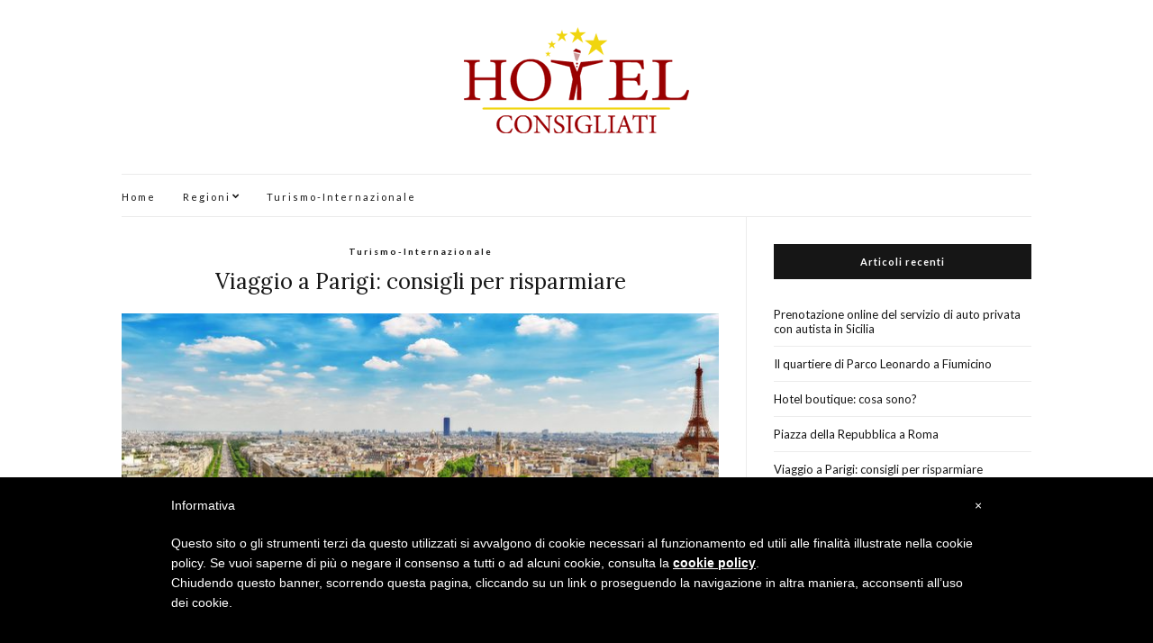

--- FILE ---
content_type: text/html; charset=UTF-8
request_url: http://www.hotelconsigliati.net/2018/07/
body_size: 34005
content:
<!doctype html>
<html lang="it-IT" prefix="og: http://ogp.me/ns#">
<head>
	<meta charset="UTF-8">
	<meta name="viewport" content="width=device-width, initial-scale=1">
	<link rel="profile" href="http://gmpg.org/xfn/11">
	<link rel="pingback" href="http://www.hotelconsigliati.net/xmlrpc.php">

	<title>luglio 2018 - Hotel Consigliati</title>

<!-- This site is optimized with the Yoast SEO plugin v9.2.1 - https://yoast.com/wordpress/plugins/seo/ -->
<meta name="robots" content="noindex,follow"/>
<meta property="og:locale" content="it_IT" />
<meta property="og:type" content="object" />
<meta property="og:title" content="luglio 2018 - Hotel Consigliati" />
<meta property="og:url" content="http://www.hotelconsigliati.net/2018/07/" />
<meta property="og:site_name" content="Hotel Consigliati" />
<meta name="twitter:card" content="summary" />
<meta name="twitter:title" content="luglio 2018 - Hotel Consigliati" />
<!-- / Yoast SEO plugin. -->

<link rel='dns-prefetch' href='//s.w.org' />
<link rel="alternate" type="application/rss+xml" title="Hotel Consigliati &raquo; Feed" href="http://www.hotelconsigliati.net/feed/" />
		<script type="text/javascript">
			window._wpemojiSettings = {"baseUrl":"https:\/\/s.w.org\/images\/core\/emoji\/11\/72x72\/","ext":".png","svgUrl":"https:\/\/s.w.org\/images\/core\/emoji\/11\/svg\/","svgExt":".svg","source":{"concatemoji":"http:\/\/www.hotelconsigliati.net\/wp-includes\/js\/wp-emoji-release.min.js?ver=4.9.26"}};
			!function(e,a,t){var n,r,o,i=a.createElement("canvas"),p=i.getContext&&i.getContext("2d");function s(e,t){var a=String.fromCharCode;p.clearRect(0,0,i.width,i.height),p.fillText(a.apply(this,e),0,0);e=i.toDataURL();return p.clearRect(0,0,i.width,i.height),p.fillText(a.apply(this,t),0,0),e===i.toDataURL()}function c(e){var t=a.createElement("script");t.src=e,t.defer=t.type="text/javascript",a.getElementsByTagName("head")[0].appendChild(t)}for(o=Array("flag","emoji"),t.supports={everything:!0,everythingExceptFlag:!0},r=0;r<o.length;r++)t.supports[o[r]]=function(e){if(!p||!p.fillText)return!1;switch(p.textBaseline="top",p.font="600 32px Arial",e){case"flag":return s([55356,56826,55356,56819],[55356,56826,8203,55356,56819])?!1:!s([55356,57332,56128,56423,56128,56418,56128,56421,56128,56430,56128,56423,56128,56447],[55356,57332,8203,56128,56423,8203,56128,56418,8203,56128,56421,8203,56128,56430,8203,56128,56423,8203,56128,56447]);case"emoji":return!s([55358,56760,9792,65039],[55358,56760,8203,9792,65039])}return!1}(o[r]),t.supports.everything=t.supports.everything&&t.supports[o[r]],"flag"!==o[r]&&(t.supports.everythingExceptFlag=t.supports.everythingExceptFlag&&t.supports[o[r]]);t.supports.everythingExceptFlag=t.supports.everythingExceptFlag&&!t.supports.flag,t.DOMReady=!1,t.readyCallback=function(){t.DOMReady=!0},t.supports.everything||(n=function(){t.readyCallback()},a.addEventListener?(a.addEventListener("DOMContentLoaded",n,!1),e.addEventListener("load",n,!1)):(e.attachEvent("onload",n),a.attachEvent("onreadystatechange",function(){"complete"===a.readyState&&t.readyCallback()})),(n=t.source||{}).concatemoji?c(n.concatemoji):n.wpemoji&&n.twemoji&&(c(n.twemoji),c(n.wpemoji)))}(window,document,window._wpemojiSettings);
		</script>
		<style type="text/css">
img.wp-smiley,
img.emoji {
	display: inline !important;
	border: none !important;
	box-shadow: none !important;
	height: 1em !important;
	width: 1em !important;
	margin: 0 .07em !important;
	vertical-align: -0.1em !important;
	background: none !important;
	padding: 0 !important;
}
</style>
<link rel='stylesheet' id='contact-form-7-css'  href='http://www.hotelconsigliati.net/wp-content/plugins/contact-form-7/includes/css/styles.css?ver=5.0.5' type='text/css' media='all' />
<link rel='stylesheet' id='toc-screen-css'  href='http://www.hotelconsigliati.net/wp-content/plugins/table-of-contents-plus/screen.min.css?ver=1509' type='text/css' media='all' />
<link rel='stylesheet' id='qtip2css-css'  href='http://www.hotelconsigliati.net/wp-content/plugins/wordpress-tooltips/js/qtip2/jquery.qtip.min.css?ver=4.9.26' type='text/css' media='all' />
<link rel='stylesheet' id='directorycss-css'  href='http://www.hotelconsigliati.net/wp-content/plugins/wordpress-tooltips/js/jdirectory/directory.css?ver=4.9.26' type='text/css' media='all' />
<link rel='stylesheet' id='olsen-light-google-font-css'  href='//fonts.googleapis.com/css?family=Lora%3A400%2C700%2C400italic%2C700italic%7CLato%3A400%2C400italic%2C700%2C700italic&#038;ver=4.9.26' type='text/css' media='all' />
<link rel='stylesheet' id='olsen-light-base-css'  href='http://www.hotelconsigliati.net/wp-content/themes/olsen-light/css/base.css?ver=1.1' type='text/css' media='all' />
<link rel='stylesheet' id='font-awesome-css'  href='http://www.hotelconsigliati.net/wp-content/themes/olsen-light/css/font-awesome.css?ver=4.7.0' type='text/css' media='all' />
<link rel='stylesheet' id='olsen-light-magnific-css'  href='http://www.hotelconsigliati.net/wp-content/themes/olsen-light/css/magnific.css?ver=1.0.0' type='text/css' media='all' />
<link rel='stylesheet' id='olsen-light-slick-css'  href='http://www.hotelconsigliati.net/wp-content/themes/olsen-light/css/slick.css?ver=1.5.7' type='text/css' media='all' />
<link rel='stylesheet' id='olsen-light-mmenu-css'  href='http://www.hotelconsigliati.net/wp-content/themes/olsen-light/css/mmenu.css?ver=5.2.0' type='text/css' media='all' />
<link rel='stylesheet' id='olsen-light-style-css'  href='http://www.hotelconsigliati.net/wp-content/themes/olsen-light/style.css?ver=1.1' type='text/css' media='all' />
<script type='text/javascript' src='http://www.hotelconsigliati.net/wp-includes/js/jquery/jquery.js?ver=1.12.4'></script>
<script type='text/javascript' src='http://www.hotelconsigliati.net/wp-includes/js/jquery/jquery-migrate.min.js?ver=1.4.1'></script>
<script type='text/javascript' src='http://www.hotelconsigliati.net/wp-content/plugins/wordpress-tooltips/js/qtip2/jquery.qtip.min.js?ver=4.9.26'></script>
<script type='text/javascript' src='http://www.hotelconsigliati.net/wp-content/plugins/wordpress-tooltips/js/jdirectory/jquery.directory.js?ver=4.9.26'></script>
<link rel='https://api.w.org/' href='http://www.hotelconsigliati.net/wp-json/' />
<link rel="EditURI" type="application/rsd+xml" title="RSD" href="http://www.hotelconsigliati.net/xmlrpc.php?rsd" />
<link rel="wlwmanifest" type="application/wlwmanifest+xml" href="http://www.hotelconsigliati.net/wp-includes/wlwmanifest.xml" /> 
<meta name="generator" content="WordPress 4.9.26" />
<style> .entry-footer .byline{ display:none !important; } </style><style> .entry-meta .byline{ display:none !important; } </style><style> .entry-footer .posted-on{ display:none !important; } </style><style> .entry-meta .entry-date{ display:none !important; } </style><style> .entry-meta .date{ display:none !important; } </style><style> .entry-footer .cat-links{ display:none !important; } </style><style> .entry-meta .cat-links{ display:none !important; } </style><style> .entry-meta .categories-links{ display:none !important; } </style><style> .entry-footer .comments-link{ display:none !important; } </style><style> .entry-meta .comments-link{ display:none !important; } </style><style> .entry-footer .edit-link{ display:none !important; } </style><style> .entry-meta .edit-link{ display:none !important; } </style> 	<script type="text/javascript">	
	if(typeof jQuery=='undefined')
	{
		document.write('<'+'script src="http://www.hotelconsigliati.net/wp-content/plugins//wordpress-tooltips/js/qtip/jquery.js" type="text/javascript"></'+'script>');
	}
	</script>
	<script type="text/javascript">

	function toolTips(whichID,theTipContent)
	{
			jQuery(whichID).qtip
			(
				{
					content:
					{
						text:theTipContent,
												
					},
   					style:
   					{
   						classes:' qtip-dark wordpress-tooltip-free qtip-rounded qtip-shadow '
    				},
    				position:
    				{
    					viewport: jQuery(window),
    					my: 'bottom center',
    					at: 'top center'
    				},
					show:'mouseover',
					hide: { fixed: true, delay: 200 }
				}
			)
	}
</script>
	
<style type="text/css"></style><style type="text/css">.broken_link, a.broken_link {
	text-decoration: line-through;
}</style><style type="text/css"> #iubenda-cs-banner { bottom: 0px !important; left: 0px !important; position: fixed !important; width: 100% !important; z-index: 99999998 !important; background-color: black; } .iubenda-cs-content { display: block; margin: 0 auto; padding: 20px; width: auto; font-family: Helvetica,Arial,FreeSans,sans-serif; font-size: 14px; background: #000; color: #fff;} .iubenda-cs-rationale { max-width: 900px; position: relative; margin: 0 auto; } .iubenda-banner-content &gt; p { font-family: Helvetica,Arial,FreeSans,sans-serif; line-height: 1.5; } .iubenda-cs-close-btn { margin:0; color: #fff; text-decoration: none; font-size: 14px; position: absolute; top: 0; right: 0; border: none; } .iubenda-cs-cookie-policy-lnk { text-decoration: underline; color: #fff; font-size: 14px; font-weight: 900; } </style> <script type="text/javascript"> var _iub = _iub || []; _iub.csConfiguration = {"lang":"it","siteId":1121458,"banner":{"slideDown":false,"applyStyles":false},"cookiePolicyId":66593209}; </script><script type="text/javascript" src="//cdn.iubenda.com/cookie_solution/safemode/iubenda_cs.js" charset="UTF-8" async></script>

		<script>
			var iCallback = function() {};
	
			if ( typeof _iub.csConfiguration != 'undefined' ) {
				if ( 'callback' in _iub.csConfiguration ) {
					if ( 'onConsentGiven' in _iub.csConfiguration.callback )
						iCallback = _iub.csConfiguration.callback.onConsentGiven;
		
					_iub.csConfiguration.callback.onConsentGiven = function() {
						iCallback();
	
						/* separator */	   
						jQuery('noscript._no_script_iub').each(function (a, b) { var el = jQuery(b); el.after(el.html()); });
					}
				}
			}
		</script>		<style type="text/css" id="wp-custom-css">
			.post-comment {
    display: none;
}		</style>
	</head>
<body class="archive date" itemscope="itemscope" itemtype="http://schema.org/WebPage">

<div id="page">

	<div class="container">
		<div class="row">
			<div class="col-md-12">

				<header id="masthead" class="site-header group" role="banner" itemscope="itemscope" itemtype="http://schema.org/Organization">

					<div class="site-logo">
						<h1 itemprop="name">
							<a itemprop="url" href="http://www.hotelconsigliati.net">
																	<img itemprop="logo"
									     src="http://www.hotelconsigliati.net/wp-content/uploads/2017/10/logo.gif"
									     alt="Hotel Consigliati"/>
															</a>
						</h1>

											</div><!-- /site-logo -->

					<div class="site-bar group">
						<nav class="nav" role="navigation" itemscope="itemscope" itemtype="http://schema.org/SiteNavigationElement">
							<ul id="menu-principale" class="navigation"><li id="menu-item-879" class="menu-item menu-item-type-custom menu-item-object-custom menu-item-home menu-item-879"><a href="http://www.hotelconsigliati.net">Home</a></li>
<li id="menu-item-880" class="menu-item menu-item-type-custom menu-item-object-custom menu-item-has-children menu-item-880"><a>Regioni</a>
<ul class="sub-menu">
	<li id="menu-item-904" class="menu-item menu-item-type-custom menu-item-object-custom menu-item-has-children menu-item-904"><a>Nord Italia</a>
	<ul class="sub-menu">
		<li id="menu-item-900" class="menu-item menu-item-type-taxonomy menu-item-object-category menu-item-900"><a href="http://www.hotelconsigliati.net/category/emilia-romagna/">Emilia-Romagna</a></li>
		<li id="menu-item-881" class="menu-item menu-item-type-taxonomy menu-item-object-category menu-item-881"><a href="http://www.hotelconsigliati.net/category/friuli-venezia-giulia/">Friuli-Venezia Giulia</a></li>
		<li id="menu-item-888" class="menu-item menu-item-type-taxonomy menu-item-object-category menu-item-888"><a href="http://www.hotelconsigliati.net/category/liguria/">Liguria</a></li>
		<li id="menu-item-892" class="menu-item menu-item-type-taxonomy menu-item-object-category menu-item-892"><a href="http://www.hotelconsigliati.net/category/lombardia/">Lombardia</a></li>
		<li id="menu-item-893" class="menu-item menu-item-type-taxonomy menu-item-object-category menu-item-893"><a href="http://www.hotelconsigliati.net/category/piemonte/">Piemonte</a></li>
		<li id="menu-item-899" class="menu-item menu-item-type-taxonomy menu-item-object-category menu-item-899"><a href="http://www.hotelconsigliati.net/category/trentino-alto-adige/">Trentino-Alto Adige</a></li>
		<li id="menu-item-883" class="menu-item menu-item-type-taxonomy menu-item-object-category menu-item-883"><a href="http://www.hotelconsigliati.net/category/valle-daosta/">Valle d&#8217;Aosta</a></li>
		<li id="menu-item-896" class="menu-item menu-item-type-taxonomy menu-item-object-category menu-item-896"><a href="http://www.hotelconsigliati.net/category/veneto/">Veneto</a></li>
	</ul>
</li>
	<li id="menu-item-906" class="menu-item menu-item-type-custom menu-item-object-custom menu-item-has-children menu-item-906"><a>Centro Italia</a>
	<ul class="sub-menu">
		<li id="menu-item-898" class="menu-item menu-item-type-taxonomy menu-item-object-category menu-item-898"><a href="http://www.hotelconsigliati.net/category/toscana/">Toscana</a></li>
		<li id="menu-item-890" class="menu-item menu-item-type-taxonomy menu-item-object-category menu-item-890"><a href="http://www.hotelconsigliati.net/category/marche/">Marche</a></li>
		<li id="menu-item-894" class="menu-item menu-item-type-taxonomy menu-item-object-category menu-item-894"><a href="http://www.hotelconsigliati.net/category/lazio/">Lazio</a></li>
		<li id="menu-item-886" class="menu-item menu-item-type-taxonomy menu-item-object-category menu-item-886"><a href="http://www.hotelconsigliati.net/category/umbria/">Umbria</a></li>
	</ul>
</li>
	<li id="menu-item-905" class="menu-item menu-item-type-custom menu-item-object-custom menu-item-has-children menu-item-905"><a>Sud Italia</a>
	<ul class="sub-menu">
		<li id="menu-item-891" class="menu-item menu-item-type-taxonomy menu-item-object-category menu-item-891"><a href="http://www.hotelconsigliati.net/category/abruzzo/">Abruzzo</a></li>
		<li id="menu-item-884" class="menu-item menu-item-type-taxonomy menu-item-object-category menu-item-884"><a href="http://www.hotelconsigliati.net/category/molise/">Molise</a></li>
		<li id="menu-item-889" class="menu-item menu-item-type-taxonomy menu-item-object-category menu-item-889"><a href="http://www.hotelconsigliati.net/category/campania/">Campania</a></li>
		<li id="menu-item-885" class="menu-item menu-item-type-taxonomy menu-item-object-category menu-item-885"><a href="http://www.hotelconsigliati.net/category/basilicata/">Basilicata</a></li>
		<li id="menu-item-897" class="menu-item menu-item-type-taxonomy menu-item-object-category menu-item-897"><a href="http://www.hotelconsigliati.net/category/puglia/">Puglia</a></li>
		<li id="menu-item-882" class="menu-item menu-item-type-taxonomy menu-item-object-category menu-item-882"><a href="http://www.hotelconsigliati.net/category/calabria/">Calabria</a></li>
	</ul>
</li>
	<li id="menu-item-907" class="menu-item menu-item-type-custom menu-item-object-custom menu-item-has-children menu-item-907"><a>Isole</a>
	<ul class="sub-menu">
		<li id="menu-item-895" class="menu-item menu-item-type-taxonomy menu-item-object-category menu-item-895"><a href="http://www.hotelconsigliati.net/category/sicilia/">Sicilia</a></li>
		<li id="menu-item-887" class="menu-item menu-item-type-taxonomy menu-item-object-category menu-item-887"><a href="http://www.hotelconsigliati.net/category/sardegna/">Sardegna</a></li>
	</ul>
</li>
</ul>
</li>
<li id="menu-item-913" class="menu-item menu-item-type-taxonomy menu-item-object-category menu-item-913"><a href="http://www.hotelconsigliati.net/category/turismo-internazionale/">Turismo-Internazionale</a></li>
</ul>
							<a class="mobile-nav-trigger" href="#mobilemenu"><i class="fa fa-navicon"></i> Menu</a>
						</nav>
						<div id="mobilemenu"></div>

						<div class="site-tools">
													</div><!-- /site-tools -->
					</div><!-- /site-bar -->

				</header>

				
				<div id="site-content">


<div class="row">
	<div class="col-md-8">
		<main id="content" class="entries-classic" role="main" itemprop="mainContentOfPage" itemscope="itemscope" itemtype="http://schema.org/Blog">

			<div class="row">
				<div class="col-md-12">

					
					
													

		<article id="entry-987" class="entry  post-987 post type-post status-publish format-standard has-post-thumbnail hentry category-turismo-internazionale" itemscope="itemscope" itemtype="http://schema.org/BlogPosting" itemprop="blogPost">
							<div class="entry-meta entry-meta-top">
					<p class="entry-categories">
						<a href="http://www.hotelconsigliati.net/category/turismo-internazionale/" rel="category tag">Turismo-Internazionale</a>					</p>
				</div>
			
			<h2 class="entry-title" itemprop="headline">
				<a href="http://www.hotelconsigliati.net/viaggio-a-parigi-consigli-per-risparmiare/">Viaggio a Parigi: consigli per risparmiare</a>
			</h2>

							<div class="entry-meta entry-meta-bottom">
					<time class="entry-date" itemprop="datePublished" datetime="2018-07-14T09:52:00+00:00">14 Luglio 2018</time>


				</div>
			
							<div class="entry-featured">
					<a href="http://www.hotelconsigliati.net/viaggio-a-parigi-consigli-per-risparmiare/">
						<img width="665" height="346" src="http://www.hotelconsigliati.net/wp-content/uploads/2018/07/shutterstock_484760893-665x346.jpg" class="attachment-post-thumbnail size-post-thumbnail wp-post-image" alt="" itemprop="image" />					</a>
				</div>
			
			<div class="entry-content" itemprop="text">
				<p>Piccoli accorgimenti che consente di risparmiare sulla vacanza nella capitale francese. Fare un viaggio a Parigi è il sogno di tante persone, ma spesso viene rimandato perché non è certo una delle città più economiche del mondo, anche se, tenendo conto di alcuni piccoli accorgimenti è possibile risparmiare. Risparmiare sull’alloggio Ci sono numerosi alberghi, bed&amp;breakfast e pensioni a Parigi ed i costi del pernottamento dipendono da numerosi fattori: zona n cui si vuole alloggiare, tipologia di albergo, servizi offerti, etc. Per risparmiare è sicuramente consigliabile prenotare con l’argo anticipo e optare per camere doppie, triple o anche più grandi se si è in gruppo, inoltre è preferibile evitare le zone proprio centrali, in quanto sono le più care e Parigi è una città ben collegata a livello di mezzi pubblici, quindi anche se si sceglie di pernottare fuori dal centro è comunque possibile raggiungere i luoghi d’interesse in maniera semplice e conveniente. Come spendere poco per i pasti Anche in questo caso evitare di fermarsi in centro è meglio, in quanto come in ogni città le attività presenti nei punti più centrali offrono servizi più costosi. Un altro metodo per risparmiare è quello di scegliere di consumare almeno un pasto presso l’albergo, per esempio, se si prenota con largo anticipo è possibile trovare alberghi che offrono anche la colazione inclusa nel prezzo del pernottamento, altri invece per una piccola differenza di prezzo offrono pacchetti che includono anche la cena, quindi evitare di pranzare e cenare sempre fuori consente di risparmiare notevolmente. Risparmiare sui trasporti Se su i biglietti dei musei e quelli previsti per gli ingressi nei parchi ed altri tipi di attrazioni è un po’ più difficile risparmiare a meno che non si è in gruppo, pagare meno per i trasporti è possibile, se si evitano gli spostamenti [&hellip;]</p>
			</div>

			<div class="entry-utils group">
				<a href="http://www.hotelconsigliati.net/viaggio-a-parigi-consigli-per-risparmiare/" class="read-more">Continua</a>

					<ul class="socials">
				<li><a href="https://www.facebook.com/sharer.php?u=http://www.hotelconsigliati.net/viaggio-a-parigi-consigli-per-risparmiare/"  class="social-icon"><i class="fa fa-facebook"></i></a></li>
		<li><a href="https://twitter.com/share?url=http://www.hotelconsigliati.net/viaggio-a-parigi-consigli-per-risparmiare/"  class="social-icon"><i class="fa fa-twitter"></i></a></li>
		<li><a href="https://plus.google.com/share?url=http://www.hotelconsigliati.net/viaggio-a-parigi-consigli-per-risparmiare/"  class="social-icon"><i class="fa fa-google-plus"></i></a></li>
					<li><a href="https://pinterest.com/pin/create/bookmarklet/?url=http://www.hotelconsigliati.net/viaggio-a-parigi-consigli-per-risparmiare/&#038;description=Viaggio%20a%20Parigi:%20consigli%20per%20risparmiare&#038;media=http://www.hotelconsigliati.net/wp-content/uploads/2018/07/shutterstock_484760893.jpg"  class="social-icon"><i class="fa fa-pinterest"></i></a></li>
			</ul>
			</div>
		</article>

						
					
				</div>
			</div>

					</main>
	</div>

	<div class="col-md-4">
		<div class="sidebar sidebar-right" role="complementary" itemtype="http://schema.org/WPSideBar" itemscope="itemscope">
			<aside id="recent-posts-2" class="widget group widget_recent_entries">		<h3 class="widget-title">Articoli recenti</h3>		<ul>
											<li>
					<a href="http://www.hotelconsigliati.net/prenotazione-online-del-servizio-di-auto-privata-con-autista-in-sicilia/">Prenotazione online del servizio di auto privata con autista in Sicilia</a>
									</li>
											<li>
					<a href="http://www.hotelconsigliati.net/il-quartiere-di-parco-leonardo-a-fiumicino/">Il quartiere di Parco Leonardo a Fiumicino</a>
									</li>
											<li>
					<a href="http://www.hotelconsigliati.net/hotel-boutique-cosa-sono/">Hotel boutique: cosa sono?</a>
									</li>
											<li>
					<a href="http://www.hotelconsigliati.net/piazza-della-repubblica-a-roma/">Piazza della Repubblica a Roma</a>
									</li>
											<li>
					<a href="http://www.hotelconsigliati.net/viaggio-a-parigi-consigli-per-risparmiare/">Viaggio a Parigi: consigli per risparmiare</a>
									</li>
					</ul>
		</aside><aside id="archives-2" class="widget group widget_archive"><h3 class="widget-title">Archivi</h3>		<ul>
			<li><a href='http://www.hotelconsigliati.net/2018/11/'>novembre 2018</a></li>
	<li><a href='http://www.hotelconsigliati.net/2018/10/'>ottobre 2018</a></li>
	<li><a href='http://www.hotelconsigliati.net/2018/09/'>settembre 2018</a></li>
	<li><a href='http://www.hotelconsigliati.net/2018/07/'>luglio 2018</a></li>
	<li><a href='http://www.hotelconsigliati.net/2018/06/'>giugno 2018</a></li>
	<li><a href='http://www.hotelconsigliati.net/2018/04/'>aprile 2018</a></li>
	<li><a href='http://www.hotelconsigliati.net/2018/03/'>marzo 2018</a></li>
	<li><a href='http://www.hotelconsigliati.net/2018/02/'>febbraio 2018</a></li>
	<li><a href='http://www.hotelconsigliati.net/2018/01/'>gennaio 2018</a></li>
	<li><a href='http://www.hotelconsigliati.net/2017/11/'>novembre 2017</a></li>
	<li><a href='http://www.hotelconsigliati.net/2017/10/'>ottobre 2017</a></li>
		</ul>
		</aside><aside id="categories-2" class="widget group widget_categories"><h3 class="widget-title">Categorie</h3>		<ul>
	<li class="cat-item cat-item-42"><a href="http://www.hotelconsigliati.net/category/abruzzo/" >Abruzzo</a>
</li>
	<li class="cat-item cat-item-47"><a href="http://www.hotelconsigliati.net/category/calabria/" >Calabria</a>
</li>
	<li class="cat-item cat-item-44"><a href="http://www.hotelconsigliati.net/category/campania/" >Campania</a>
</li>
	<li class="cat-item cat-item-37"><a href="http://www.hotelconsigliati.net/category/emilia-romagna/" >Emilia-Romagna</a>
</li>
	<li class="cat-item cat-item-36"><a href="http://www.hotelconsigliati.net/category/friuli-venezia-giulia/" >Friuli-Venezia Giulia</a>
</li>
	<li class="cat-item cat-item-41"><a href="http://www.hotelconsigliati.net/category/lazio/" >Lazio</a>
</li>
	<li class="cat-item cat-item-32"><a href="http://www.hotelconsigliati.net/category/liguria/" >Liguria</a>
</li>
	<li class="cat-item cat-item-33"><a href="http://www.hotelconsigliati.net/category/lombardia/" >Lombardia</a>
</li>
	<li class="cat-item cat-item-39"><a href="http://www.hotelconsigliati.net/category/marche/" >Marche</a>
</li>
	<li class="cat-item cat-item-31"><a href="http://www.hotelconsigliati.net/category/piemonte/" >Piemonte</a>
</li>
	<li class="cat-item cat-item-46"><a href="http://www.hotelconsigliati.net/category/puglia/" >Puglia</a>
</li>
	<li class="cat-item cat-item-49"><a href="http://www.hotelconsigliati.net/category/sardegna/" >Sardegna</a>
</li>
	<li class="cat-item cat-item-1"><a href="http://www.hotelconsigliati.net/category/senza-categoria/" >Senza categoria</a>
</li>
	<li class="cat-item cat-item-53"><a href="http://www.hotelconsigliati.net/category/servizi/" >Servizi</a>
</li>
	<li class="cat-item cat-item-48"><a href="http://www.hotelconsigliati.net/category/sicilia/" >Sicilia</a>
</li>
	<li class="cat-item cat-item-38"><a href="http://www.hotelconsigliati.net/category/toscana/" >Toscana</a>
</li>
	<li class="cat-item cat-item-34"><a href="http://www.hotelconsigliati.net/category/trentino-alto-adige/" >Trentino-Alto Adige</a>
</li>
	<li class="cat-item cat-item-50"><a href="http://www.hotelconsigliati.net/category/turismo-internazionale/" >Turismo-Internazionale</a>
</li>
	<li class="cat-item cat-item-51"><a href="http://www.hotelconsigliati.net/category/turismo-nazionale/" >Turismo-Nazionale</a>
</li>
	<li class="cat-item cat-item-40"><a href="http://www.hotelconsigliati.net/category/umbria/" >Umbria</a>
</li>
	<li class="cat-item cat-item-35"><a href="http://www.hotelconsigliati.net/category/veneto/" >Veneto</a>
</li>
		</ul>
</aside><aside id="ci-latest-posts-1" class="widget group widget_ci-latest-posts"><h3 class="widget-title">Altri Post</h3>				<ul class="widget_posts_list widget_posts_list_alt">
											<li>
							<article class="entry post-594 post type-post status-publish format-standard hentry category-marche">
	<div class="entry-meta">
		<time class="entry-date" datetime="2017-10-12T12:23:33+00:00">12 Ottobre 2017</time>
	</div>
	<div class="entry-featured">
		<a href="http://www.hotelconsigliati.net/191-senigallia-hotel-mare/">
					</a>
	</div>
	<h2 class="entry-title"><a href="http://www.hotelconsigliati.net/191-senigallia-hotel-mare/">Il mare di Senigallia, bandiera blu d&#8217;Europa</a></h2>
</article>
						</li>
											<li>
							<article class="entry post-552 post type-post status-publish format-standard hentry category-puglia">
	<div class="entry-meta">
		<time class="entry-date" datetime="2017-10-12T12:13:07+00:00">12 Ottobre 2017</time>
	</div>
	<div class="entry-featured">
		<a href="http://www.hotelconsigliati.net/165-otranto-costa/">
					</a>
	</div>
	<h2 class="entry-title"><a href="http://www.hotelconsigliati.net/165-otranto-costa/">La costa di Otranto: 7 cose da vedere</a></h2>
</article>
						</li>
											<li>
							<article class="entry post-827 post type-post status-publish format-standard has-post-thumbnail hentry category-turismo-internazionale">
	<div class="entry-meta">
		<time class="entry-date" datetime="2017-10-12T16:54:12+00:00">12 Ottobre 2017</time>
	</div>
	<div class="entry-featured">
		<a href="http://www.hotelconsigliati.net/322-visitare-la-croazia/">
			<img width="665" height="435" src="http://www.hotelconsigliati.net/wp-content/uploads/2017/10/shutterstock_662032261-665x435.jpg" class="attachment-post-thumbnail size-post-thumbnail wp-post-image" alt="" />		</a>
	</div>
	<h2 class="entry-title"><a href="http://www.hotelconsigliati.net/322-visitare-la-croazia/">Visitare la Croazia: 5 cose da non perdere e come raggiungerla</a></h2>
</article>
						</li>
														</ul>
				</aside></div><!-- /sidebar -->
	</div>

</div><!-- /row -->

				</div><!-- /site-content -->

				<footer id="footer">

																	<div class="row">
							<div class="col-md-12">
								<div class="footer-widget-area" data-auto="1" data-speed="300">
									<aside id="custom_html-2" class="widget_text widget group widget_custom_html"><h3 class="widget-title">Privacy e Cookie</h3><div class="textwidget custom-html-widget"><a href="https://www.iubenda.com/privacy-policy/66593209" class="iubenda-nostyle no-brand iubenda-embed " title="Privacy Policy">Privacy Policy</a> <script type="text/javascript">(function (w,d) {var loader = function () {var s = d.createElement("script"), tag = d.getElementsByTagName("script")[0]; s.src="https://cdn.iubenda.com/iubenda.js"; tag.parentNode.insertBefore(s,tag);}; if(w.addEventListener){w.addEventListener("load", loader, false);}else if(w.attachEvent){w.attachEvent("onload", loader);}else{w.onload = loader;}})(window, document);</script> | <a href="https://www.iubenda.com/privacy-policy/66593209/cookie-policy" class="iubenda-nostyle no-brand iubenda-embed " title="Cookie Policy">Cookie Policy</a> <script type="text/javascript">(function (w,d) {var loader = function () {var s = d.createElement("script"), tag = d.getElementsByTagName("script")[0]; s.src="https://cdn.iubenda.com/iubenda.js"; tag.parentNode.insertBefore(s,tag);}; if(w.addEventListener){w.addEventListener("load", loader, false);}else if(w.attachEvent){w.attachEvent("onload", loader);}else{w.onload = loader;}})(window, document);</script></div></aside>								</div>
							</div>
						</div>
					
					<div class="site-bar group">
						<nav class="nav">
													</nav>

						<div class="site-tools">
													</div><!-- /site-tools -->
					</div><!-- /site-bar -->
					<div class="site-logo">
						<h3>
							<a href="http://www.hotelconsigliati.net">
																	<img src="http://www.hotelconsigliati.net/wp-content/uploads/2017/10/logo.gif" alt="Hotel Consigliati" />
															</a>
						</h3>

											</div><!-- /site-logo -->
				</footer><!-- /footer -->
			</div><!-- /col-md-12 -->
		</div><!-- /row -->
	</div><!-- /container -->
</div><!-- #page -->


		
	    <script type="text/javascript">
	        
	        //jQuery(document).ready(function($) {
	        jQuery(document).ready(function($){
	        	var count = 0;
				var pathname = window.location.pathname; // Returns path only
				var url = window.location.href; 
				var pdf;

				$("a").each(function() {

			

					if ( ( $(this).attr('href') != '#' ) && ( $(this).attr('href') != null ) ) {

						var url =  $(this).attr('href');



							var pos = url.indexOf('.pdf');
							if (pos !== -1) {
								$(this).attr('target', '_blank');
							}
							var pos = url.indexOf('.docx');
							if (pos !== -1) {
								$(this).attr('target', '_blank');
							}
							var pos = url.indexOf('.doc');
							if (pos !== -1) {
								$(this).attr('target', '_blank');
							}
							var host = window.location.host;
							var pos = url.indexOf(host);
							if (pos === -1) {
								$(this).attr('target', '_blank');
							}
						
							
					}

				}); //each

				});

		    </script>

<script type="text/javascript">
jQuery("document").ready(function()
{
	jQuery("body img").each(function()
	{
		if ((jQuery(this).parent("a").attr('title') != '' )  && (jQuery(this).parent("a").attr('title') != undefined ))
		{
			toolTips(jQuery(this).parent("a"),jQuery(this).parent("a").attr('title'));
		}
		else
		{
			var tempAlt = jQuery(this).attr('alt');
			if (typeof(tempAlt) !== "undefined")
			{
				tempAlt = tempAlt.replace(' ', '');
				if (tempAlt == '')
				{

				}
				else
				{
					toolTips(jQuery(this),jQuery(this).attr('alt'));
				}
			}
		}
	}

	);
})
</script>
<script type="text/javascript">
jQuery('.tooltips_directory').directory();
</script>
<script type='text/javascript'>
/* <![CDATA[ */
var wpcf7 = {"apiSettings":{"root":"http:\/\/www.hotelconsigliati.net\/wp-json\/contact-form-7\/v1","namespace":"contact-form-7\/v1"},"recaptcha":{"messages":{"empty":"Per favore dimostra che non sei un robot."}}};
/* ]]> */
</script>
<script type='text/javascript' src='http://www.hotelconsigliati.net/wp-content/plugins/contact-form-7/includes/js/scripts.js?ver=5.0.5'></script>
<script type='text/javascript'>
/* <![CDATA[ */
var tocplus = {"visibility_show":"show","visibility_hide":"hide","width":"Auto"};
/* ]]> */
</script>
<script type='text/javascript' src='http://www.hotelconsigliati.net/wp-content/plugins/table-of-contents-plus/front.min.js?ver=1509'></script>
<script type='text/javascript' src='http://www.hotelconsigliati.net/wp-content/themes/olsen-light/js/superfish.js?ver=1.7.5'></script>
<script type='text/javascript' src='http://www.hotelconsigliati.net/wp-content/themes/olsen-light/js/jquery.matchHeight.js?ver=1.1'></script>
<script type='text/javascript' src='http://www.hotelconsigliati.net/wp-content/themes/olsen-light/js/slick.js?ver=1.5.7'></script>
<script type='text/javascript' src='http://www.hotelconsigliati.net/wp-content/themes/olsen-light/js/jquery.mmenu.oncanvas.js?ver=5.2.0'></script>
<script type='text/javascript' src='http://www.hotelconsigliati.net/wp-content/themes/olsen-light/js/jquery.mmenu.offcanvas.js?ver=5.2.0'></script>
<script type='text/javascript' src='http://www.hotelconsigliati.net/wp-content/themes/olsen-light/js/jquery.mmenu.navbars.js?ver=5.2.0'></script>
<script type='text/javascript' src='http://www.hotelconsigliati.net/wp-content/themes/olsen-light/js/jquery.mmenu.autoheight.js?ver=5.2.0'></script>
<script type='text/javascript' src='http://www.hotelconsigliati.net/wp-content/themes/olsen-light/js/jquery.fitvids.js?ver=1.1'></script>
<script type='text/javascript' src='http://www.hotelconsigliati.net/wp-content/themes/olsen-light/js/jquery.magnific-popup.js?ver=1.0.0'></script>
<script type='text/javascript' src='http://www.hotelconsigliati.net/wp-content/themes/olsen-light/js/scripts.js?ver=1.1'></script>
<script type='text/javascript' src='http://www.hotelconsigliati.net/wp-includes/js/wp-embed.min.js?ver=4.9.26'></script>

</body>
</html>


--- FILE ---
content_type: application/javascript; charset=utf-8
request_url: http://www.iubenda.com/cookie-solution/confs/js/66593209.js
body_size: -243
content:
_iub.csRC = { consApiKey: 'JyUWGfRCpVCYAUbD6mnLOUSFDyARXmRl', showBranding: false, publicId: '866e2e8d-6db6-11ee-8bfc-5ad8d8c564c0', floatingGroup: false };
_iub.csEnabled = true;
_iub.csPurposes = [4,5,3,1];
_iub.cpUpd = 1719414831;
_iub.csT = 0.3;
_iub.googleConsentModeV2 = true;
_iub.totalNumberOfProviders = 4;


--- FILE ---
content_type: application/javascript
request_url: http://www.hotelconsigliati.net/wp-content/plugins/wordpress-tooltips/js/jdirectory/jquery.directory.js?ver=4.9.26
body_size: 3181
content:
/*!
 * jQuery.Directory. The jQuery directory plugin
 *
 * Copyright (c) 2014 - 2017 Tomas Zhu
 * http://tomas.zhu.bz
 * Support: http://tomas.zhu.bz/jquery-directory-plugin.html
 * License: GPLv3 or later
 * https://www.gnu.org/licenses/gpl-3.0.html
 * https://www.gnu.org/licenses/quick-guide-gplv3.html
 * This program comes with ABSOLUTELY NO WARRANTY;
 * Launch  : June 2014
 * Version : 1.2.0
 * Released: 10 June, 2014 - 00:00
 * 
 */
(function($)
{
	$.fn.directory = function(options)
	{
		var defaults = {
				navigation: ['0', '1', '2', '3', '4', '5', '6', '7', '8', '9', 'a', 'b', 'c', 'd', 'e', 'f', 'g', 'h', 'i', 'j', 'k', 'l', 'm', 'n', 'o', 'p', 'q', 'r', 's', 't', 'u', 'v', 'w', 'x', 'y', 'z'],
				frontground: 'red',    
    			background: 'yellow'    // moved color to directory.css 
  			};
		var opts = $.extend(defaults, options);
		return this.each(function () {
			
			$currentthis = $(this);
			$($currentthis).find('span').each(function()
			{
				var currentstring = $.trim($(this).text()).toLowerCase();
				var firstAlpha = currentstring.charAt(0);
				$(this).data('alpha',firstAlpha);
			});
			var navbar = '<a class="navitem allDirectory" href="#">ALL</a>';
			$.each(defaults.navigation, function(i,val)
			{
				//navbar = navbar + '<a class="navitem '+val+'" href="#">'+val.toUpperCase()+'</a>';
				var ttt = $('.tooltips_list > span');
				var countstore = 0;
				$.each(ttt,function()
				{
					$nowval = $(this);
					var alphacount = $($nowval).data('alpha');
					if (val == alphacount)
					{
						countstore = countstore + 1;
					}
				}
				)
				if (countstore == 0 ) 
				{
					navbar = navbar + '<a class="navitem '+val+'" data-counter='+countstore+' href="#">'+val.toUpperCase()+'</a>';	
				}
				else {
				navbar = navbar + '<a class="navitem '+val+' href="#">'+val.toUpperCase()+'<span class="tooltiplist_count">'+countstore+'</span></a>';
				}
  			});
  			navbar = '<div class="navitems">' + navbar + '</div>';
			$currentthis.prepend(navbar);
			$('.navitem').css('color','#007DBD');
			$('.navitem').click(function()
			{
				$('.navitem').removeClass('selecteddirectory');				
				$('.navitem').css('font-size','14px');
				$(this).addClass('selecteddirectory'); 				
				$(this).css('font-size','18px');
				$('.navitem').css('background','#fff');
				$(this).css('background','#007DBD');
				$('.navitem').css('color','#007DBD');
				$(this).css('color','#fff');
				$currentcheck = $(this);
				$clickedAlpha = $.trim($(this).text()).toLowerCase();
				$clickedAlphaFirst = $clickedAlpha.charAt(0);

				$($currentthis).find('span').each(function()
				{
					var alpha = $(this).data('alpha');
					
					if ($clickedAlphaFirst == alpha)
					{
						$(this).css('display','inline-block');
						$('.tooltiplist_count').css('display','inline-block');
					}
					else
					{
						$(this).css('display','none');
						$('.tooltiplist_count').css('display','inline-block');
					}

					if ($clickedAlpha == 'all')
					{
						$(this).css('display','inline-block');
					}
				});
  			});
		});
   };
})(jQuery);